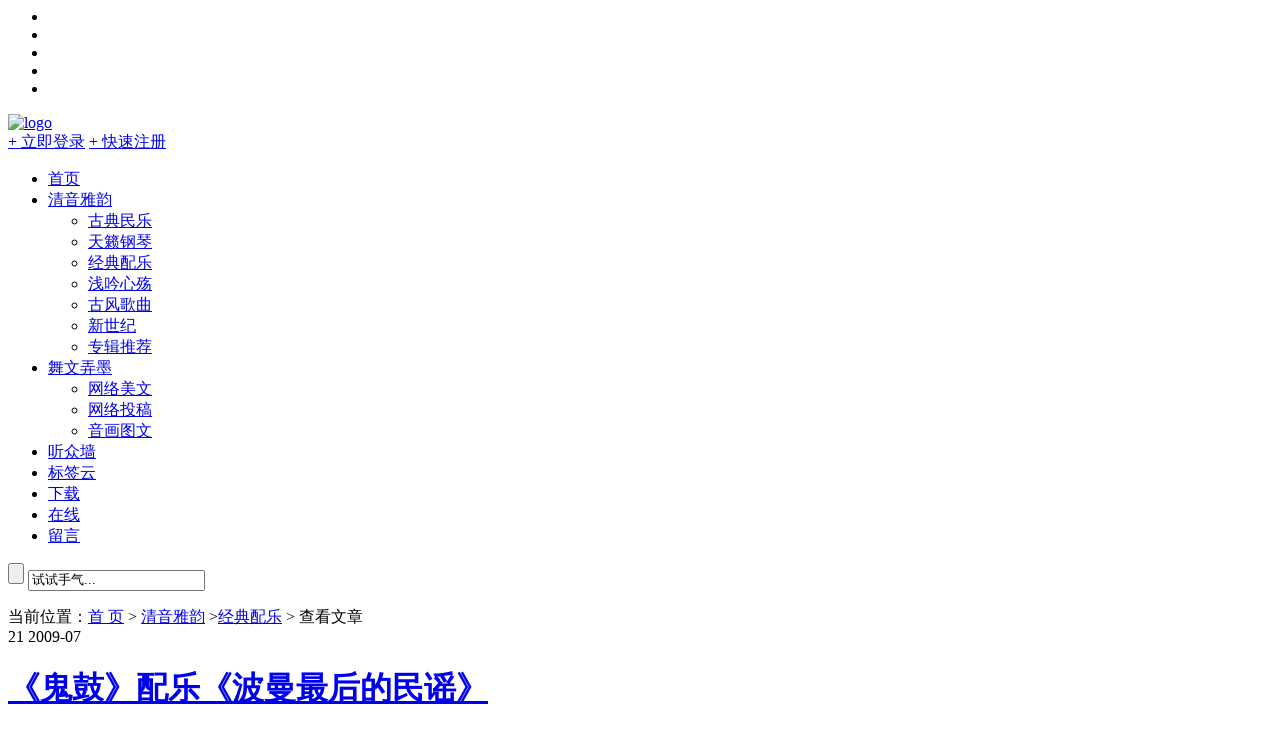

--- FILE ---
content_type: text/html; charset=UTF-8
request_url: http://www.52qingyin.cn/guigu.html
body_size: 12200
content:
<!DOCTYPE html PUBLIC “-//W3C//DTD XHTML 1.0 Transitional//EN” “http://www.w3.org/TR/xhtml1/DTD/xhtml1-transitional.dtd”><html xmlns=”http://www.w3.org/1999/xhtml”><head><!--[if IE]><![endif]--><link rel="stylesheet" href="/wp-content/plugins/wp-rocket/min/?f=/wp-content/plugins/wp-easyarchives/css/wp-easyarchives.css,/wp-content/themes/QQOQ/css/jquery.fancybox.css,/wp-content/themes/QQOQ/style.css,/wp-content/themes/QQOQ/QPlayer/css/player.css" data-minify="1"/><link rel="stylesheet" href="/wp-content/plugins/wp-rocket/min/?f=/wp-content/themes/QQOQ/css/jquery.fancybox-buttons.css,/wp-content/themes/QQOQ/css/jquery.fs.boxer.css" data-minify="1"/><meta http-equiv="Content-Type" content="text/html; charset=UTF-8" /><meta property="qc:admins" content="23326650776521167116636" /><link rel="shortcut icon" href="/wp-content/themes/QQOQ/img/favicon.ico"/><title>《鬼鼓》配乐《波曼最后的民谣》 - 清音陋屋</title><meta name="description" content="" /><meta name="keywords" content="" /><link rel="alternate" type="application/rss+xml" title="清音陋屋 &raquo; 《鬼鼓》配乐《波曼最后的民谣》评论Feed" href="http://www.52qingyin.cn/guigu.html/feed" /> <script type="text/javascript">window._wpemojiSettings = {"baseUrl":"https:\/\/s.w.org\/images\/core\/emoji\/72x72\/","ext":".png","source":{"concatemoji":"http:\/\/www.52qingyin.cn\/wp-includes\/js\/wp-emoji-release.min.js?ver=4.5.32"}};
			!function(e,o,t){var a,n,r;function i(e){var t=o.createElement("script");t.src=e,t.type="text/javascript",o.getElementsByTagName("head")[0].appendChild(t)}for(r=Array("simple","flag","unicode8","diversity"),t.supports={everything:!0,everythingExceptFlag:!0},n=0;n<r.length;n++)t.supports[r[n]]=function(e){var t,a,n=o.createElement("canvas"),r=n.getContext&&n.getContext("2d"),i=String.fromCharCode;if(!r||!r.fillText)return!1;switch(r.textBaseline="top",r.font="600 32px Arial",e){case"flag":return r.fillText(i(55356,56806,55356,56826),0,0),3e3<n.toDataURL().length;case"diversity":return r.fillText(i(55356,57221),0,0),a=(t=r.getImageData(16,16,1,1).data)[0]+","+t[1]+","+t[2]+","+t[3],r.fillText(i(55356,57221,55356,57343),0,0),a!=(t=r.getImageData(16,16,1,1).data)[0]+","+t[1]+","+t[2]+","+t[3];case"simple":return r.fillText(i(55357,56835),0,0),0!==r.getImageData(16,16,1,1).data[0];case"unicode8":return r.fillText(i(55356,57135),0,0),0!==r.getImageData(16,16,1,1).data[0]}return!1}(r[n]),t.supports.everything=t.supports.everything&&t.supports[r[n]],"flag"!==r[n]&&(t.supports.everythingExceptFlag=t.supports.everythingExceptFlag&&t.supports[r[n]]);t.supports.everythingExceptFlag=t.supports.everythingExceptFlag&&!t.supports.flag,t.DOMReady=!1,t.readyCallback=function(){t.DOMReady=!0},t.supports.everything||(a=function(){t.readyCallback()},o.addEventListener?(o.addEventListener("DOMContentLoaded",a,!1),e.addEventListener("load",a,!1)):(e.attachEvent("onload",a),o.attachEvent("onreadystatechange",function(){"complete"===o.readyState&&t.readyCallback()})),(a=t.source||{}).concatemoji?i(a.concatemoji):a.wpemoji&&a.twemoji&&(i(a.twemoji),i(a.wpemoji)))}(window,document,window._wpemojiSettings);</script> <style type="text/css">img.wp-smiley,img.emoji{display:inline !important;border:none !important;box-shadow:none !important;height:1em !important;width:1em !important;margin:0
.07em !important;vertical-align:-0.1em !important;background:none !important;padding:0
!important}</style> <script type='text/javascript' src='/wp-content/plugins/Hermit-X-master/assets/js/APlayer.min.js?ver=2.6.6.1504-RC'></script> <link rel='https://api.w.org/' href='http://www.52qingyin.cn/wp-json/' /><link rel="EditURI" type="application/rsd+xml" title="RSD" href="http://www.52qingyin.cn/xmlrpc.php?rsd" /><link rel='prev' title='夜殇 配乐：《火宵之月》作者：飘如尘烟' href='http://www.52qingyin.cn/huoxiaozhiyue.html' /><link rel='next' title='《火宵之月》之月下香' href='http://www.52qingyin.cn/yuexiaxiang.html' /><link rel="canonical" href="http://www.52qingyin.cn/guigu.html" /><link rel='shortlink' href='http://www.52qingyin.cn/?p=68' /><link rel="alternate" type="application/json+oembed" href="http://www.52qingyin.cn/wp-json/oembed/1.0/embed?url=http%3A%2F%2Fwww.52qingyin.cn%2Fguigu.html" /><link rel="alternate" type="text/xml+oembed" href="http://www.52qingyin.cn/wp-json/oembed/1.0/embed?url=http%3A%2F%2Fwww.52qingyin.cn%2Fguigu.html&#038;format=xml" /> <script>var qqtkey = '801552410';
var sinakey = '57719727';
var waiting_time = '10';</script> <style type="text/css">.hacklogdownload_down_link{margin:10px
20px;background:#EDF5FC;border:1px
solid #ACE;padding:5px
5px 5px 20px}.hacklogdownload_views{color:#f00}.hacklogdownload_box{padding:10px
0;border-bottom:1px solid #DDD}.hacklogdownload_box_content{line-height:18px;padding:0
0 0 10px}.hacklogdownload_box_content
p{margin:5px
0}#facebox
.content{width:600px}</style><script data-no-minify="1" data-cfasync="false">(function(w,d){function a(){var b=d.createElement("script");b.async=!0;b.src="/wp-content/plugins/wp-rocket/inc/front/js/lazyload.1.0.5.min.js";var a=d.getElementsByTagName("script")[0];a.parentNode.insertBefore(b,a)}w.attachEvent?w.attachEvent("onload",a):w.addEventListener("load",a,!1)})(window,document);</script> </head><body class="single single-post postid-68 single-format-standard"><div id="cont"><ul><li class="rss"><a target="_blank" href="http://www.52qingyin.cn/feed" title="RSS订阅" rel="nofollow"> </a></li><li class="mail"><a target="_blank" href="mailto:qingyinlouwu@163.com" title="邮件联系站长" rel="nofollow"> </a></li><li class="qq"><a target="_blank" href="http://sighttp.qq.com/authd?IDKEY=b2475f890e16e6b031a04b35cbb7c392d8854060005217a9" title="QQ联系站长" rel="nofollow"> </a></li><li class="weibo"><a target="_blank" href="http://weibo.com/52qingyin" title="关注新浪微博" rel="nofollow"> </a></li><li class="qun"><a target="_blank" href="http://shang.qq.com/wpa/qunwpa?idkey=424a783cfd1418e4efe8baaee66cc0bbcbd416650a4d80afb5ae1d69a32b463a" title="加入QQ群44718299" rel="nofollow"> </a></li></ul></div><div id="b"><div id="n"><div id="l"><div class="l_g"> <a href="http://www.52qingyin.cn"><img alt="logo" src="http://www.52qingyin.cn/wp-content/themes/QQOQ/img/logo.png" /></a></div><div class="l_l l_l_x"> <a class="l_q qb" href="#login">+ 立即登录</a> <a class="l_s" href="http://www.52qingyin.cn/r">+ 快速注册</a></div><div id="login" style="display:none;"><form name="loginform" id="loginform" action="http://www.52qingyin.cn/wp-login.php" method="post"><p class="login-username"> <label for="user_login">用户名</label> <input type="text" name="log" id="user_login" class="input" value="" size="20" /></p><p class="login-password"> <label for="user_pass">密码</label> <input type="password" name="pwd" id="user_pass" class="input" value="" size="20" /></p><p class="login-remember"><label><input name="rememberme" type="checkbox" id="rememberme" value="forever" /> 记住我</label></p><p class="login-submit"> <input type="submit" name="wp-submit" id="wp-submit" class="button-primary" value="登录" /> <input type="hidden" name="redirect_to" value="http://www.52qingyin.cn/guigu.html" /></p></form> <i></i> <a class="login_qq" href="http://www.52qingyin.cn/?qqoq=qqlogin&r=http://52qingyin.cn/guigu.html"></a> <a class="login_sina" href="http://www.52qingyin.cn/?qqoq=sinalogin&r=http://52qingyin.cn/guigu.html"></a></div></div><div id="d"><ul id="menu-%e6%b8%85%e9%9f%b3%e9%99%8b%e5%b1%8b" class="nav"><li id="menu-item-14" class="menu-item menu-item-type-custom menu-item-object-custom menu-item-home menu-item-14"><a href="http://www.52qingyin.cn">首页</a></li><li id="menu-item-16" class="menu-item menu-item-type-taxonomy menu-item-object-category current-post-ancestor menu-item-has-children menu-item-16"><a href="http://www.52qingyin.cn/qingyinyayun">清音雅韵</a><ul class="sub-menu"><li id="menu-item-18" class="menu-item menu-item-type-taxonomy menu-item-object-category menu-item-18"><a href="http://www.52qingyin.cn/gudianminyue">古典民乐</a></li><li id="menu-item-19" class="menu-item menu-item-type-taxonomy menu-item-object-category menu-item-19"><a href="http://www.52qingyin.cn/tianlaigangqin">天籁钢琴</a></li><li id="menu-item-22" class="menu-item menu-item-type-taxonomy menu-item-object-category current-post-ancestor current-menu-parent current-post-parent menu-item-22"><a href="http://www.52qingyin.cn/jingdianpeiyue">经典配乐</a></li><li id="menu-item-21" class="menu-item menu-item-type-taxonomy menu-item-object-category menu-item-21"><a href="http://www.52qingyin.cn/yinchang">浅吟心殇</a></li><li id="menu-item-17" class="menu-item menu-item-type-taxonomy menu-item-object-category menu-item-17"><a href="http://www.52qingyin.cn/gufenggequ">古风歌曲</a></li><li id="menu-item-20" class="menu-item menu-item-type-taxonomy menu-item-object-category menu-item-20"><a href="http://www.52qingyin.cn/newage">新世纪</a></li><li id="menu-item-5696" class="menu-item menu-item-type-custom menu-item-object-custom menu-item-5696"><a href="http://www.52qingyin.cn/tag/zhuanjituijian">专辑推荐</a></li></ul></li><li id="menu-item-25" class="menu-item menu-item-type-taxonomy menu-item-object-category menu-item-has-children menu-item-25"><a href="http://www.52qingyin.cn/wuwennongmo">舞文弄墨</a><ul class="sub-menu"><li id="menu-item-28" class="menu-item menu-item-type-taxonomy menu-item-object-category menu-item-28"><a href="http://www.52qingyin.cn/wangluomeiwen">网络美文</a></li><li id="menu-item-6870" class="menu-item menu-item-type-taxonomy menu-item-object-category menu-item-6870"><a href="http://www.52qingyin.cn/contribute">网络投稿</a></li><li id="menu-item-27" class="menu-item menu-item-type-taxonomy menu-item-object-category menu-item-27"><a href="http://www.52qingyin.cn/yinhuatuwen">音画图文</a></li></ul></li><li id="menu-item-4002" class="menu-item menu-item-type-post_type menu-item-object-page menu-item-4002"><a href="http://www.52qingyin.cn/listeners-wall">听众墙</a></li><li id="menu-item-1845" class="menu-item menu-item-type-post_type menu-item-object-page menu-item-1845"><a href="http://www.52qingyin.cn/tags">标签云</a></li><li id="menu-item-5575" class="menu-item menu-item-type-custom menu-item-object-custom menu-item-5575"><a title="点击查看百度网盘4群" target="_blank" href="/disclaimer">下载</a></li><li id="menu-item-7892" class="menu-item menu-item-type-custom menu-item-object-custom menu-item-7892"><a title="在线试听" target="_blank" href="http://www.52qingyin.cn/fm/">在线</a></li><li id="menu-item-15" class="menu-item menu-item-type-post_type menu-item-object-page menu-item-15"><a href="http://www.52qingyin.cn/guestbook">留言</a></li></ul><div id="search"><div class="search_site"><form action="http://www.52qingyin.cn" method="get" id="searchform"> <input type="submit" class="button" id="searchsubmit" value=""/> <input type="text" value="试试手气..." name="s" id="s" onblur="if(this.value=='') this.value='试试手气...';" onfocus="if(this.value=='试试手气...') this.value='';"/></form></div></div></div><div id="e"> <span class="e_i"></span> 当前位置：<a href="http://www.52qingyin.cn">首 页</a> > <a href="http://www.52qingyin.cn/qingyinyayun">清音雅韵</a> ><a href="http://www.52qingyin.cn/jingdianpeiyue">经典配乐</a> > 查看文章</div><div id="j"><div id="f"><div class="n"><div class="newtitle n_s"><div class="post_date"> <span class="date_d">21</span> <span class="date_y">2009-07</span></div><div class="line"></div><h1> <a href="http://www.52qingyin.cn/guigu.html" rel="bookmark" title="详细阅读 《鬼鼓》配乐《波曼最后的民谣》">《鬼鼓》配乐《波曼最后的民谣》</a> <span class="new"> </span></h1><div class="infotop1"> <span class="info-category-icon"><a href="http://www.52qingyin.cn/jingdianpeiyue" rel="category tag">经典配乐</a></span> <span class="info-view-icon">你是第18872个围观者</span> <span class="info-comment-icon"><a href="http://www.52qingyin.cn/guigu.html#comments">1条评论</a></span> <span>供稿者：<a href="http://www.52qingyin.cn/author/52qingyin" title="由清音陋屋发布" rel="author">清音陋屋</a></span> 标签：<a href="http://www.52qingyin.cn/tag/xiao-ti-qin" rel="tag">小提琴</a>, <a href="http://www.52qingyin.cn/tag/ying-shi-pei-le" rel="tag">影视配乐</a>, <a href="http://www.52qingyin.cn/tag/jing-dian-you-shang" rel="tag">经典忧伤</a>, <a href="http://www.52qingyin.cn/tag/yin-hua" rel="tag">音画</a></div></div><div class="n_n"><p>《鬼鼓》，一部泰国的灵异片，惊悚、凄美的人鬼情缘。描述一个泰国古代乐团中的传奇灵异故事，传说波曼鼓里面藏着一个灵魂，庇护着整个乐团。乐团的创始人残忍地用自己美丽的女儿的皮制成了镇团之宝——波曼鼓，以此庇护着乐团，同时也禁锢着乐团，每一个背叛乐团的乐手都会恐怖地死于非命。</p><p>直至另一位远在曼谷的创始人临死之前，良心谴责，嘱咐年幼的孙子长大后能去解放这个凄惨的困在波曼鼓中的美丽灵魂。20年后，音乐天赋极高的孙子平投奔这个乐团，一段凄美、感人的人鬼情缘从此展开&#8230;&#8230;</p><p>片尾曲是这个影片一大亮点——，旋律忧伤、唯美，缓缓的吉他分解节奏、凄美<br /> 的小提琴旋律、逶迤高亢的男音，加上急骤的波曼鼓点，让人过耳不忘，震撼人心！尤其是男歌手的演<br /> 唱，轻、重、缓、急，柔吟、嘶吼，以极富魅力的歌声演绎故事的凄美、壮烈，感情抒发淋漓尽致而<br /> 又让人意犹未尽。</p><p>“世上没有永恒的事物，唯有我们心中对真爱的回忆，会永远与我们同在。曾经我选择了自己的路，在永无休止的痛苦中折磨自己。但这一次你替我选择了路。好好照顾自己，从现在开始，我将再也没有机会照顾你了”——这是《鬼鼓》里面女主角最后的话，感人肺腑。<br /> 因为爱她父亲，她用自己的皮做出波曼鼓，圆了父亲的心愿。自己的灵魂却永远禁锢在波曼鼓里面，守护着乐团，也邪恶地杀死一个又一个背弃乐团的乐手，也折磨着自己。而平用他对提菩的爱，痛苦、不舍地释放了她的灵魂。</p><div style="position: relative; width: 1000px; top: 0px; left: -55px; z-index: 10;"><iframe src="/wp-content/plugins/wp-rocket/inc/front/img/blank.gif" data-lazy-src="../img/guigu.html" width="1000" height="600" frameborder="0" marginwidth="0" marginheight="0" scrolling="no"></iframe></div><p>&nbsp;</p><p><p class="my_title">《鬼鼓》配乐 波曼最后的民谣</p><br /> <!-Hermit X v2.6.6.1504-RC start--><div id="aplayer1" class="aplayer" data-autoplay="true" data-mode="circulation" data-preload="auto" data-theme="#5895be" data-songs="remote#:382" data-_nonce="9b85b8c28c" data-listmaxheight="300px" ></div><br /><p><strong><a href="http://www.52qingyin.cn/?dl_id=4" target="_blank" title="下载">[160kbps]波曼的最后民谣.mp3</a></strong> (2.2 MB, 3,101 次) <a href="#respond"  title="试听下载失效反馈"><font color=#1BA1E2><strong>失效反馈</strong></font></a><br><font color="red">本站下载音乐仅供试听交流，未经原作者授权禁止用于任何商业用途！</font></p></p></div><div class="quote"><div class="quote1"><div class="quote_desc"> 这家伙很懒，什么都没写！<p class="author_meta">—— 清音陋屋</p></div><div class="quote2"></div></div><div class="quote3"> <img width="80" height="80" class="avatar" src="/wp-content/themes/QQOQ/img/userimg.png" alt=""></div></div><div class="relt">你可能也喜欢<span>Related Posts</span></div><div class="related"><li ><a href=http://www.52qingyin.cn/himekami-yirenjing.html><span><img alt='古风清音 姬神《一人静》' src='/wp-content/uploads/2012/06/yirenjing.jpg'/></span>古风清音 姬神《一人静》</a></li><li ><a href=http://www.52qingyin.cn/aiqingzaizhuiyizhongguilai.html><span><img alt='爱情在追忆中归来 电影《哼唱》原声' src='/wp-content/uploads/2012/06/hengchang.jpg'/></span>爱情在追忆中归来 电影《哼唱》原声</a></li><li ><a href=http://www.52qingyin.cn/yuexiaxiang.html><span><img alt='《火宵之月》之月下香' src='/wp-content/uploads/2009/07/yuexiaxiang.jpg'/></span>《火宵之月》之月下香</a></li><li ><a href=http://www.52qingyin.cn/yigerenderizi.html><span><img alt='一个人的日子 配乐：静述心殇' src='/wp-content/themes/QQOQ/img/random/tb12.jpg'/></span>一个人的日子 配乐：静述心殇</a></li><li ><a href=http://www.52qingyin.cn/xiangnizailinghunshenchu.html><span><img alt='想你在灵魂最深处 配乐:白映(小提琴) 作者:彼岸烟花' src='/wp-content/themes/QQOQ/img/random/tb13.jpg'/></span>想你在灵魂最深处 配乐:白映(小提琴) 作者:彼岸烟花</a></li><li class='pdn'><a href=http://www.52qingyin.cn/huranzhijian.html><span><img alt='【清音狼嚎】忽然之间' src='/wp-content/themes/QQOQ/img/random/tb20.jpg'/></span>【清音狼嚎】忽然之间</a></li></div><div class="relt">众说纷纭<span>Comments</span></div><div class="p"><div id="respond_box"><div id="respond" class="ncom"><div class="qqoq-avatar"> <a href="http://www.52qingyin.cn/author" title="" target="_blank"><img width="40" height="40" class="avatar" src="/wp-content/themes/QQOQ/img/userimg.png" alt=""></a></div><div class="qqoq-comment"> <a title="" href="http://www.52qingyin.cn/author" target="_blank" class="comment-name"></a><form class="qform" method="post" action=""><div class="comment-form" contenteditable="true"></div><div class="comment-info c100"><div class="coml"><div class="smiley"><div class="smp"> <a href="javascript:;"><img width="20" height="20" src="/wp-content/themes/QQOQ/img/smilies/1.gif" alt="大眼" /></a> <a href="javascript:;"><img width="20" height="20" src="/wp-content/themes/QQOQ/img/smilies/2.gif" alt="可爱" /></a> <a href="javascript:;"><img width="20" height="20" src="/wp-content/themes/QQOQ/img/smilies/3.gif" alt="大笑" /></a> <a href="javascript:;"><img width="20" height="20" src="/wp-content/themes/QQOQ/img/smilies/4.gif" alt="坏笑" /></a> <a href="javascript:;"><img width="20" height="20" src="/wp-content/themes/QQOQ/img/smilies/5.gif" alt="害羞" /></a> <a href="javascript:;"><img width="20" height="20" src="/wp-content/themes/QQOQ/img/smilies/6.gif" alt="发怒" /></a> <a href="javascript:;"><img width="20" height="20" src="/wp-content/themes/QQOQ/img/smilies/7.gif" alt="折磨" /></a> <a href="javascript:;"><img width="20" height="20" src="/wp-content/themes/QQOQ/img/smilies/8.gif" alt="快哭了" /></a> <a href="javascript:;"><img width="20" height="20" src="/wp-content/themes/QQOQ/img/smilies/9.gif" alt="大哭" /></a> <a href="javascript:;"><img width="20" height="20" src="/wp-content/themes/QQOQ/img/smilies/10.gif" alt="白眼" /></a> <a href="javascript:;"><img width="20" height="20" src="/wp-content/themes/QQOQ/img/smilies/11.gif" alt="晕" /></a> <a href="javascript:;"><img width="20" height="20" src="/wp-content/themes/QQOQ/img/smilies/12.gif" alt="流汗" /></a> <a href="javascript:;"><img width="20" height="20" src="/wp-content/themes/QQOQ/img/smilies/13.gif" alt="困" /></a> <a href="javascript:;"><img width="20" height="20" src="/wp-content/themes/QQOQ/img/smilies/14.gif" alt="腼腆" /></a> <a href="javascript:;"><img width="20" height="20" src="/wp-content/themes/QQOQ/img/smilies/15.gif" alt="惊讶" /></a> <a href="javascript:;"><img width="20" height="20" src="/wp-content/themes/QQOQ/img/smilies/16.gif" alt="憨笑" /></a> <a href="javascript:;"><img width="20" height="20" src="/wp-content/themes/QQOQ/img/smilies/17.gif" alt="色" /></a> <a href="javascript:;"><img width="20" height="20" src="/wp-content/themes/QQOQ/img/smilies/18.gif" alt="得意" /></a> <a href="javascript:;"><img width="20" height="20" src="/wp-content/themes/QQOQ/img/smilies/19.gif" alt="骷髅" /></a> <a href="javascript:;"><img width="20" height="20" src="/wp-content/themes/QQOQ/img/smilies/20.gif" alt="囧" /></a> <a href="javascript:;"><img width="20" height="20" src="/wp-content/themes/QQOQ/img/smilies/21.gif" alt="睡觉" /></a> <a href="javascript:;"><img width="20" height="20" src="/wp-content/themes/QQOQ/img/smilies/22.gif" alt="眨眼" /></a> <a href="javascript:;"><img width="20" height="20" src="/wp-content/themes/QQOQ/img/smilies/23.gif" alt="亲亲" /></a> <a href="javascript:;"><img width="20" height="20" src="/wp-content/themes/QQOQ/img/smilies/24.gif" alt="疑问" /></a> <a href="javascript:;"><img width="20" height="20" src="/wp-content/themes/QQOQ/img/smilies/25.gif" alt="闭嘴" /></a> <a href="javascript:;"><img width="20" height="20" src="/wp-content/themes/QQOQ/img/smilies/26.gif" alt="难过" /></a> <a href="javascript:;"><img width="20" height="20" src="/wp-content/themes/QQOQ/img/smilies/27.gif" alt="淡定" /></a> <a href="javascript:;"><img width="20" height="20" src="/wp-content/themes/QQOQ/img/smilies/28.gif" alt="抗议" /></a> <a href="javascript:;"><img width="20" height="20" src="/wp-content/themes/QQOQ/img/smilies/29.gif" alt="鄙视" /></a> <a href="javascript:;"><img width="20" height="20" src="/wp-content/themes/QQOQ/img/smilies/30.gif" alt="猪头" /></a></div></div> <a class="sm"></a> <span>小提示：直接粘贴图片到输入框试试</span></div><div class="comr"><div class="loadcom Validform_loading">努力发送中...</div> <input type="submit" class="comment-submit" value="提交评论"/> <input type="hidden" class="qqoq_nonce" name="nonce" value="7148289168"/> <input type="hidden" name="postid" value="68"/> <input class="replyid" type="hidden" name="replyid" value="0"/></div></div></form></div></div></div><div id="com"><div id="loading-comments"><span>评论加载中……</span></div><ol class="commentlist"><li class="comment byuser comment-author-CN even thread-even depth-1" id="comment-1271"><div class="qqoq-com"><div class="qqoq-avatar"> <a target="_blank" title="CN倾城" href=""><img width="40" height="40" class="avatar" src="/wp-content/themes/QQOQ/img/userimg.png" alt=""></a></div><div class="qqoq-comment"> <span class="qqoq-depth">1 楼</span> <a class="comment-name" target="_blank" href="http://blog.sina.com.cn/u/2660215907" title="CN倾城">CN倾城</a><div class="comment-content"><p>心里面却是不一样的感受，心里却是别样的感觉</p></div><div class="comment-info"> <span class="comment-time">2012年08月25日 12:29:17</span> <span class="reply" data-id="1271"><i class="qqoq-icon r-icon1"></i>回复</span> <span class="c-reply"><i class="qqoq-icon a-icon1"></i>取消回复</span></div></div></div></li></ol><div id="comments-navi"></div></div></div></div></div><div id="g"><div class="g_s"><div class="g_a"><ul class="g_se"><li>推荐文章</li><li>最多评论</li><li>最热文章</li><li>最新评论</li></ul></div><div class="g_b"><ul><li><a href="http://www.52qingyin.cn/baiseyinji.html" title="有一种爱只是意外 配乐：白色印记 作者:寒萧萧">有一种爱只是意外 配乐：白色印记 作者:寒萧萧</a></li><li><a href="http://www.52qingyin.cn/xuehuashenjian.html" title="零落在风中的残伤 作者：夕月 配乐：《雪花神剑》">零落在风中的残伤 作者：夕月 配乐：《雪花神剑》</a></li><li><a href="http://www.52qingyin.cn/chanmianwangshi.html" title="凄美小提琴《柔声细语Silence Speaks》艺术家：神秘园">凄美小提琴《柔声细语Silence Speaks》艺术家：神秘园</a></li><li><a href="http://www.52qingyin.cn/huazuoqianfeng.html" title="化作千风守护你 忧伤埙曲">化作千风守护你 忧伤埙曲</a></li><li><a href="http://www.52qingyin.cn/naihelun.html" title="《奈何泪》羽人殺人后（二胡版烟茫茫） 霹雳英雄精选配乐">《奈何泪》羽人殺人后（二胡版烟茫茫） 霹雳英雄精选配乐</a></li><li><a href="http://www.52qingyin.cn/jishiqingyuan.html" title="几世情缘 配乐：夜音之殇 作者：草野">几世情缘 配乐：夜音之殇 作者：草野</a></li><li><a href="http://www.52qingyin.cn/jiangshanciye.html" title="【二胡】古人诉离殇《江山此夜》艺术家：河图">【二胡】古人诉离殇《江山此夜》艺术家：河图</a></li><li><a href="http://www.52qingyin.cn/jingji.html" title="【清音心语】静寂">【清音心语】静寂</a></li><li><a href="http://www.52qingyin.cn/jiangshiguer.html" title="姜氏孤儿 《仙剑奇侠传》配乐">姜氏孤儿 《仙剑奇侠传》配乐</a></li><li><a href="http://www.52qingyin.cn/cangbaideqianying.html" title="苍白的倩影 作者：网络">苍白的倩影 作者：网络</a></li></ul><ul><li><a href="http://www.52qingyin.cn/yuanzhikong.html" title="《缘之空》优美钢琴背景音乐《远い空へ》">《缘之空》优美钢琴背景音乐《远い空へ》</a></li><li><a href="http://www.52qingyin.cn/gangqinjingxuan_01.html" title="【钢琴精选】天籁钢琴精选合集 100首[百度网盘]">【钢琴精选】天籁钢琴精选合集 100首[百度网盘]</a></li><li><a href="http://www.52qingyin.cn/sens.html" title="S.E.N.S. 神思者简介 （1988-2015全集无损下载FLAC/APE/MP3）">S.E.N.S. 神思者简介 （1988-2015全集无损下载FLAC/APE/MP3）</a></li><li><a href="http://www.52qingyin.cn/xinbainiangzichuanqi.html" title="《新白娘子传奇》经典配乐集伴奏集（含配乐无损下载）">《新白娘子传奇》经典配乐集伴奏集（含配乐无损下载）</a></li><li><a href="http://www.52qingyin.cn/huazuoqianfeng.html" title="化作千风守护你 忧伤埙曲">化作千风守护你 忧伤埙曲</a></li><li><a href="http://www.52qingyin.cn/dielian-10banben.html" title="《蝶恋》-仙剑奇侠配乐（钢琴、竹笛、吉他、墨明棋妙等10个版本）">《蝶恋》-仙剑奇侠配乐（钢琴、竹笛、吉他、墨明棋妙等10个版本）</a></li><li><a href="http://www.52qingyin.cn/zhouxiaohang-qianqian.html" title="芊芊（纯音竹笛版）艺术家：周小航">芊芊（纯音竹笛版）艺术家：周小航</a></li><li><a href="http://www.52qingyin.cn/yusuijiangnan-momingqimiao.html" title="【墨明棋妙】《雨碎江南》印象 琵琶 二胡 笛子 洞箫 埙 客缘等9个版本">【墨明棋妙】《雨碎江南》印象 琵琶 二胡 笛子 洞箫 埙 客缘等9个版本</a></li><li><a href="http://www.52qingyin.cn/miyuezhuanhengchang.html" title="《芈月传》配乐 - 芈月与黄歇的爱情主题 女声 哼唱">《芈月传》配乐 - 芈月与黄歇的爱情主题 女声 哼唱</a></li><li><a href="http://www.52qingyin.cn/wordpress-ajax-comments.html" title="【WordPress技巧】wordpress Tstyle实现Ajax评论（非插件代码版）">【WordPress技巧】wordpress Tstyle实现Ajax评论（非插件代码版）</a></li></ul><ul><li><a href="http://www.52qingyin.cn/gangqinjingxuan_01.html" title="【钢琴精选】天籁钢琴精选合集 100首[百度网盘]">【钢琴精选】天籁钢琴精选合集 100首[百度网盘]</a></li><li><a href="http://www.52qingyin.cn/yuanzhikong.html" title="《缘之空》优美钢琴背景音乐《远い空へ》">《缘之空》优美钢琴背景音乐《远い空へ》</a></li><li><a href="http://www.52qingyin.cn/xinbainiangzichuanqi.html" title="《新白娘子传奇》经典配乐集伴奏集（含配乐无损下载）">《新白娘子传奇》经典配乐集伴奏集（含配乐无损下载）</a></li><li><a href="http://www.52qingyin.cn/yusuijiangnan-momingqimiao.html" title="【墨明棋妙】《雨碎江南》印象 琵琶 二胡 笛子 洞箫 埙 客缘等9个版本">【墨明棋妙】《雨碎江南》印象 琵琶 二胡 笛子 洞箫 埙 客缘等9个版本</a></li><li><a href="http://www.52qingyin.cn/tvb-jingdianerhu.html" title="TVB 经典忧伤二胡配乐 《思君黯然》">TVB 经典忧伤二胡配乐 《思君黯然》</a></li><li><a href="http://www.52qingyin.cn/hougong-peiyue.html" title="《后宫》电视剧配乐">《后宫》电视剧配乐</a></li><li><a href="http://www.52qingyin.cn/wordpress-ajax-comments.html" title="【WordPress技巧】wordpress Tstyle实现Ajax评论（非插件代码版）">【WordPress技巧】wordpress Tstyle实现Ajax评论（非插件代码版）</a></li><li><a href="http://www.52qingyin.cn/dielian-10banben.html" title="《蝶恋》-仙剑奇侠配乐（钢琴、竹笛、吉他、墨明棋妙等10个版本）">《蝶恋》-仙剑奇侠配乐（钢琴、竹笛、吉他、墨明棋妙等10个版本）</a></li><li><a href="http://www.52qingyin.cn/huazuoqianfeng.html" title="化作千风守护你 忧伤埙曲">化作千风守护你 忧伤埙曲</a></li><li><a href="http://www.52qingyin.cn/shouhuishuaigemeinv.html" title="【人物】手绘帅哥美女">【人物】手绘帅哥美女</a></li></ul><ul class="g_p"><li><img alt='' src='https://cdn.sep.cc/avatar/?s=32&#038;d=mm&#038;r=g' srcset='https://cdn.sep.cc/avatar/?s=64&amp;d=mm&amp;r=g 2x' class='avatar avatar-32 photo avatar-default' height='32' width='32' /> 在 《<a class='qfl' href='http://www.52qingyin.cn/gujianost2.html'>【专辑推荐】古剑奇谭2...</a>》<br /><a href='http://www.52qingyin.cn/gujianost2.html#comment-4627' title='查看【专辑推荐】古剑奇谭2 无损原声配乐《在水一方》'>免责声明 - 清音陋屋页面看下，里面资源更全，夸克加群，群共享有较全的资源文件。</a></li><li><img alt='' src='https://cdn.sep.cc/avatar/?s=32&#038;d=mm&#038;r=g' srcset='https://cdn.sep.cc/avatar/?s=64&amp;d=mm&amp;r=g 2x' class='avatar avatar-32 photo avatar-default' height='32' width='32' /> 在 《<a class='qfl' href='http://www.52qingyin.cn/gujianost2.html'>【专辑推荐】古剑奇谭2...</a>》<br /><a href='http://www.52qingyin.cn/gujianost2.html#comment-4626' title='查看【专辑推荐】古剑奇谭2 无损原声配乐《在水一方》'>百度云盘 填写验证码后，确认时无法换页进入下载</a></li><li><img alt='' src='https://cdn.sep.cc/avatar/17776eb9368c979aaef8075ed0a528f9?s=32&#038;d=mm&#038;r=g' srcset='https://cdn.sep.cc/avatar/17776eb9368c979aaef8075ed0a528f9?s=64&amp;d=mm&amp;r=g 2x' class='avatar avatar-32 photo' height='32' width='32' />清音陋屋 在 《<a class='qfl' href='http://www.52qingyin.cn/sens.html'>S.E.N.S. 神思者简介 ...</a>》<br /><a href='http://www.52qingyin.cn/sens.html#comment-4615' title='查看S.E.N.S. 神思者简介 （1988-2015全集无损下载FLAC/APE/MP3）'>下载在百度网盘或夸克里面的，看导航下载页面。</a></li><li><img alt='' src='https://cdn.sep.cc/avatar/?s=32&#038;d=mm&#038;r=g' srcset='https://cdn.sep.cc/avatar/?s=64&amp;d=mm&amp;r=g 2x' class='avatar avatar-32 photo avatar-default' height='32' width='32' /> 在 《<a class='qfl' href='http://www.52qingyin.cn/sens.html'>S.E.N.S. 神思者简介 ...</a>》<br /><a href='http://www.52qingyin.cn/sens.html#comment-4594' title='查看S.E.N.S. 神思者简介 （1988-2015全集无损下载FLAC/APE/MP3）'>下载地址呢！找了很久啦</a></li><li><img alt='' src='https://cdn.sep.cc/avatar/?s=32&#038;d=mm&#038;r=g' srcset='https://cdn.sep.cc/avatar/?s=64&amp;d=mm&amp;r=g 2x' class='avatar avatar-32 photo avatar-default' height='32' width='32' /> 在 《<a class='qfl' href='http://www.52qingyin.cn/banshantingyu.html'>【纯音合集】《半山听...</a>》<br /><a href='http://www.52qingyin.cn/banshantingyu.html#comment-4547' title='查看【纯音合集】《半山听雨》民乐演奏多版本合集'>有意境</a></li><li><img alt='' src='https://cdn.sep.cc/avatar/?s=32&#038;d=mm&#038;r=g' srcset='https://cdn.sep.cc/avatar/?s=64&amp;d=mm&amp;r=g 2x' class='avatar avatar-32 photo avatar-default' height='32' width='32' /> 在 《<a class='qfl' href='http://www.52qingyin.cn/sometimes-when-it-rains.html'>宁静优美的小提琴 《So...</a>》<br /><a href='http://www.52qingyin.cn/sometimes-when-it-rains.html#comment-4546' title='查看宁静优美的小提琴 《Sometimes When It Rains 下雨的时候》'>好！</a></li></ul></div></div><div class="g_g"><div class="g_s"><h3>热门标签</h3><ul class="g_t"> <a href='http://www.52qingyin.cn/tag/gudianshici' class='tag-link-224 tag-link-position-1' title='875个话题' style='font-size: 12px;'>古典诗词</a> <a href='http://www.52qingyin.cn/tag/wangluotougao' class='tag-link-231 tag-link-position-2' title='272个话题' style='font-size: 12px;'>网络投稿</a> <a href='http://www.52qingyin.cn/tag/gu-dian-min-le' class='tag-link-19 tag-link-position-3' title='217个话题' style='font-size: 12px;'>古典民乐</a> <a href='http://www.52qingyin.cn/tag/gang-qin-qu' class='tag-link-26 tag-link-position-4' title='206个话题' style='font-size: 12px;'>钢琴曲</a> <a href='http://www.52qingyin.cn/tag/wang-luo-mei-wen' class='tag-link-83 tag-link-position-5' title='199个话题' style='font-size: 12px;'>网络美文</a> <a href='http://www.52qingyin.cn/tag/gu-feng-chun-yin' class='tag-link-140 tag-link-position-6' title='177个话题' style='font-size: 12px;'>古风纯音</a> <a href='http://www.52qingyin.cn/tag/piano' class='tag-link-183 tag-link-position-7' title='162个话题' style='font-size: 12px;'>钢琴</a> <a href='http://www.52qingyin.cn/tag/ying-shi-pei-le' class='tag-link-29 tag-link-position-8' title='117个话题' style='font-size: 12px;'>影视配乐</a> <a href='http://www.52qingyin.cn/tag/you-shang-san-wen' class='tag-link-27 tag-link-position-9' title='98个话题' style='font-size: 12px;'>忧伤散文</a> <a href='http://www.52qingyin.cn/tag/erhu' class='tag-link-33 tag-link-position-10' title='97个话题' style='font-size: 12px;'>二胡</a> <a href='http://www.52qingyin.cn/tag/gu-feng' class='tag-link-135 tag-link-position-11' title='91个话题' style='font-size: 12px;'>古风</a> <a href='http://www.52qingyin.cn/tag/di-zi' class='tag-link-61 tag-link-position-12' title='86个话题' style='font-size: 12px;'>笛子</a> <a href='http://www.52qingyin.cn/tag/dian-tai-jie-mu' class='tag-link-54 tag-link-position-13' title='83个话题' style='font-size: 12px;'>电台节目</a> <a href='http://www.52qingyin.cn/tag/xiandaishige' class='tag-link-248 tag-link-position-14' title='82个话题' style='font-size: 12px;'>现代诗歌</a> <a href='http://www.52qingyin.cn/tag/you-xi-pei-le' class='tag-link-36 tag-link-position-15' title='74个话题' style='font-size: 12px;'>游戏配乐</a> <a href='http://www.52qingyin.cn/tag/qian-yin-xin' class='tag-link-44 tag-link-position-16' title='72个话题' style='font-size: 12px;'>浅吟心殇</a> <a href='http://www.52qingyin.cn/tag/pi-pa' class='tag-link-23 tag-link-position-17' title='71个话题' style='font-size: 12px;'>琵琶</a> <a href='http://www.52qingyin.cn/tag/dong-man-pei-le' class='tag-link-25 tag-link-position-18' title='68个话题' style='font-size: 12px;'>动漫配乐</a> <a href='http://www.52qingyin.cn/tag/shang-gan-san-wen' class='tag-link-133 tag-link-position-19' title='67个话题' style='font-size: 12px;'>伤感散文</a> <a href='http://www.52qingyin.cn/tag/youmeisanwen' class='tag-link-221 tag-link-position-20' title='66个话题' style='font-size: 12px;'>优美散文</a> <a href='http://www.52qingyin.cn/tag/chinawind' class='tag-link-156 tag-link-position-21' title='64个话题' style='font-size: 12px;'>国风</a> <a href='http://www.52qingyin.cn/tag/heng-chang' class='tag-link-131 tag-link-position-22' title='55个话题' style='font-size: 12px;'>哼唱</a> <a href='http://www.52qingyin.cn/tag/san-wen-sui-bi' class='tag-link-282 tag-link-position-23' title='55个话题' style='font-size: 12px;'>散文随笔</a> <a href='http://www.52qingyin.cn/tag/jing-dian-you-shang' class='tag-link-31 tag-link-position-24' title='54个话题' style='font-size: 12px;'>经典忧伤</a> <a href='http://www.52qingyin.cn/tag/xiao-ti-qin' class='tag-link-30 tag-link-position-25' title='51个话题' style='font-size: 12px;'>小提琴</a> <a href='http://www.52qingyin.cn/tag/gu-feng-qing-yin' class='tag-link-154 tag-link-position-26' title='49个话题' style='font-size: 12px;'>古风清音</a> <a href='http://www.52qingyin.cn/tag/%e4%b8%83%e7%bb%9d' class='tag-link-351 tag-link-position-27' title='46个话题' style='font-size: 12px;'>七绝</a> <a href='http://www.52qingyin.cn/tag/gufengshici' class='tag-link-213 tag-link-position-28' title='45个话题' style='font-size: 12px;'>古风诗词</a> <a href='http://www.52qingyin.cn/tag/xin-shi-ji' class='tag-link-39 tag-link-position-29' title='44个话题' style='font-size: 12px;'>新世纪</a> <a href='http://www.52qingyin.cn/tag/zhuanjituijian' class='tag-link-55 tag-link-position-30' title='43个话题' style='font-size: 12px;'>专辑推荐</a> <a href='http://www.52qingyin.cn/tag/ps-sucai' class='tag-link-72 tag-link-position-31' title='43个话题' style='font-size: 12px;'>PS素材</a> <a href='http://www.52qingyin.cn/tag/san-wen-shi' class='tag-link-288 tag-link-position-32' title='42个话题' style='font-size: 12px;'>散文诗</a> <a href='http://www.52qingyin.cn/tag/xiao' class='tag-link-62 tag-link-position-33' title='41个话题' style='font-size: 12px;'>箫</a> <a href='http://www.52qingyin.cn/tag/jing-dian-pei-le' class='tag-link-108 tag-link-position-34' title='39个话题' style='font-size: 12px;'>经典配乐</a> <a href='http://www.52qingyin.cn/tag/gu' class='tag-link-78 tag-link-position-35' title='39个话题' style='font-size: 12px;'>古筝</a> <a href='http://www.52qingyin.cn/tag/djtianpeng' class='tag-link-195 tag-link-position-36' title='38个话题' style='font-size: 12px;'>DJ田鹏</a> <a href='http://www.52qingyin.cn/tag/yinyuediqiucun' class='tag-link-194 tag-link-position-37' title='38个话题' style='font-size: 12px;'>音乐地球村</a> <a href='http://www.52qingyin.cn/tag/%e7%8e%b0%e4%bb%a3%e8%af%97' class='tag-link-321 tag-link-position-38' title='37个话题' style='font-size: 12px;'>现代诗</a> <a href='http://www.52qingyin.cn/tag/yin-hua' class='tag-link-32 tag-link-position-39' title='36个话题' style='font-size: 12px;'>音画</a> <a href='http://www.52qingyin.cn/tag/zhu-di' class='tag-link-168 tag-link-position-40' title='35个话题' style='font-size: 12px;'>竹笛</a> <a href='http://www.52qingyin.cn/tag/ji-ta' class='tag-link-50 tag-link-position-41' title='31个话题' style='font-size: 12px;'>吉他</a> <a href='http://www.52qingyin.cn/tag/yin-chang' class='tag-link-43 tag-link-position-42' title='30个话题' style='font-size: 12px;'>吟唱</a> <a href='http://www.52qingyin.cn/tag/sui-bi' class='tag-link-278 tag-link-position-43' title='29个话题' style='font-size: 12px;'>随笔</a> <a href='http://www.52qingyin.cn/tag/dixiao' class='tag-link-21 tag-link-position-44' title='28个话题' style='font-size: 12px;'>笛箫</a></ul></div></div></div></div></div></div><div id="x"><div class="x_c"> <a class="x_l" href="http://www.52qingyin.cn"><img src="http://www.52qingyin.cn/wp-content/themes/QQOQ/img/logof.png" alt="footer logo" /></a><div class="x_r"><div class="x_t"> <font color="#D33431"><strong>本站提供音乐仅供试听交流，请勿用于任何商业用途！如果本站发布信息侵犯到您的权益，请留言指出，本站将及时删除相关信息。</strong></font></div><div class="x_b"> Copyright © 52QingYin.CN &nbsp;
Theme by QQOQ &nbsp; <a href="https://beian.miit.gov.cn/" rel="external nofollow" target="_blank">蜀ICP备11021737号-3</a></div></div></div></div> <script>function cloneObject(src) { if (src == null || typeof src != "object") { return src } if (src instanceof Date) { var clone = new Date(src.getDate()); return clone } if (src instanceof Array) { var clone = []; for (var i = 0, len = src.length; i < len; i++) { clone[i] = src[i] } return clone } if (src instanceof Object) { var clone = {}; for (var key in src) { if (src.hasOwnProperty(key)) { clone[key] = cloneObject(src[key]) } } return clone } } function hermitInit() { var aps = document.getElementsByClassName("aplayer"); var apnum = 0; ap = []; var xhr = []; var option = []; remain_time = 10; for (var i = 0; i < aps.length; i++) { if (aps[i].dataset.songs) { option[i] = cloneObject(aps[i].dataset); option[i].element = aps[i]; xhr[i] = new XMLHttpRequest(); xhr[i].onreadystatechange = function() { var index = xhr.indexOf(this); var op = option[index]; if (this.readyState === 4) { if (this.status >= 200 && this.status < 300 || this.status === 304) { var response = JSON.parse(this.responseText); op.music = response.msg.songs; if (op.showlrc === undefined) { if (op.music[0].lrc) { op.showlrc = 3 } else { op.showlrc = 0 } } if (op.music.length === 1) { op.music = op.music[0] } if (op.autoplay) { op.autoplay = (op.autoplay === "true" || op.autoplay === "1") } if (op.loop) { op.loop = (op.loop === "true" || op.loop === "1") } if (op.mutex) { op.mutex = (op.mutex === "true" || op.mutex === "1") } if (op.narrow) { op.narrow = (op.narrow === "true" || op.narrow === "1") } ap[i] = new APlayer(op); ap[i].parseRespons = response; if (window.APlayerCall && window.APlayerCall[i]) window.APlayerCall[i](); if (window.APlayerloadAllCall && aps.length != ap.length) { window.APlayerloadAllCall(); } } else { console.error("Request was unsuccessful: " + this.status) } } }; var scope = option[i].songs.split("#:"); apiurl = "http://www.52qingyin.cn/wp-admin/admin-ajax.php?action=hermit&scope=" + option[i].songs.split("#:")[0] + "&id=" + option[i].songs.split("#:")[1] + "&_nonce=" + option[i]._nonce; xhr[i].open("get", apiurl, true); xhr[i].send(null) } } } function reloadHermit() { for (var i = 0; i < ap.length; i++) { try { ap[i].destroy() } catch(e) {} } hermitInit() } hermitInit();</script><script type='text/javascript' src='http://www.52qingyin.cn/wp-includes/js/wp-embed.min.js?ver=4.5.32'></script> <div style="display: none;" id="gotop"></div> <script type="text/javascript" src="http://code.jquery.com/jquery-1.7.2.min.js"></script> <script type="text/javascript">window.jQuery || document.write('<script type="text/javascript" src="/wp-content/themes/QQOQ/js/jquery.min.js">\x3C/script>')</script> <script type="text/javascript" src="/wp-content/themes/QQOQ/js/jquery.fancybox.pack.js"></script> <script type="text/javascript" src="/wp-content/themes/QQOQ/js/jquery.fancybox-buttons.js"></script> <script type="text/javascript" src="/wp-content/themes/QQOQ/js/form.min.js"></script> <script type="text/javascript" src="/wp-content/themes/QQOQ/js/jquery.slide.js"></script> <script type="text/javascript" src="/wp-content/themes/QQOQ/js/index.js"></script> <script type="text/javascript" src="/wp-content/themes/QQOQ/js/jquery.nicescroll.min.js"></script> <script type="text/javascript" src="/wp-content/themes/QQOQ/js/comment.js"></script> <!-- <script type="text/javascript" src="/wp-content/themes/QQOQ/js/jquery.fs.boxer.js"></script> --!></body></html>
<!-- This website is like a Rocket, isn't it? Performance optimized by WP Rocket. Learn more: https://wp-rocket.me -->